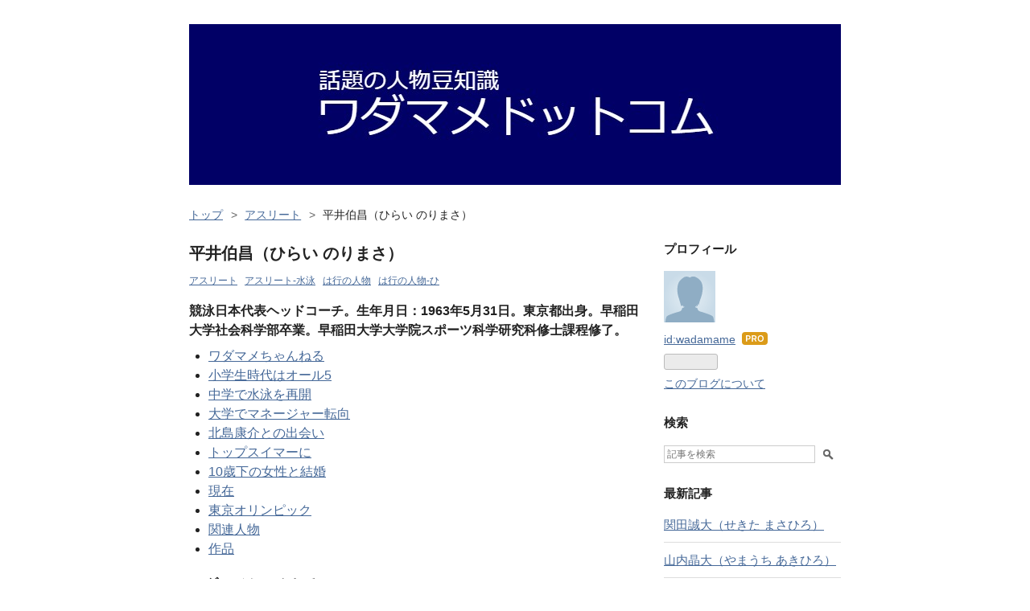

--- FILE ---
content_type: text/html; charset=utf-8
request_url: https://www.wadamame.com/entry/hirai-norimasa
body_size: 12293
content:
<!DOCTYPE html>
<html
  lang="ja"

data-admin-domain="//blog.hatena.ne.jp"
data-admin-origin="https://blog.hatena.ne.jp"
data-author="wadamame"
data-avail-langs="ja en"
data-blog="wadamame.hatenablog.com"
data-blog-host="wadamame.hatenablog.com"
data-blog-is-public="1"
data-blog-name="ワダマメドットコム"
data-blog-owner="wadamame"
data-blog-show-ads=""
data-blog-show-sleeping-ads=""
data-blog-uri="https://www.wadamame.com/"
data-blog-uuid="10257846132681182939"
data-blogs-uri-base="https://www.wadamame.com"
data-brand="pro"
data-data-layer="{&quot;hatenablog&quot;:{&quot;admin&quot;:{},&quot;analytics&quot;:{&quot;brand_property_id&quot;:&quot;&quot;,&quot;measurement_id&quot;:&quot;G-6HWQDREFKB&quot;,&quot;non_sampling_property_id&quot;:&quot;&quot;,&quot;property_id&quot;:&quot;UA-25184894-1&quot;,&quot;separated_property_id&quot;:&quot;UA-29716941-20&quot;},&quot;blog&quot;:{&quot;blog_id&quot;:&quot;10257846132681182939&quot;,&quot;content_seems_japanese&quot;:&quot;true&quot;,&quot;disable_ads&quot;:&quot;custom_domain&quot;,&quot;enable_ads&quot;:&quot;false&quot;,&quot;enable_keyword_link&quot;:&quot;false&quot;,&quot;entry_show_footer_related_entries&quot;:&quot;true&quot;,&quot;force_pc_view&quot;:&quot;false&quot;,&quot;is_public&quot;:&quot;true&quot;,&quot;is_responsive_view&quot;:&quot;false&quot;,&quot;is_sleeping&quot;:&quot;true&quot;,&quot;lang&quot;:&quot;ja&quot;,&quot;name&quot;:&quot;\u30ef\u30c0\u30de\u30e1\u30c9\u30c3\u30c8\u30b3\u30e0&quot;,&quot;owner_name&quot;:&quot;wadamame&quot;,&quot;uri&quot;:&quot;https://www.wadamame.com/&quot;},&quot;brand&quot;:&quot;pro&quot;,&quot;page_id&quot;:&quot;entry&quot;,&quot;permalink_entry&quot;:{&quot;author_name&quot;:&quot;wadamame&quot;,&quot;categories&quot;:&quot;\u30a2\u30b9\u30ea\u30fc\u30c8\t\u30a2\u30b9\u30ea\u30fc\u30c8-\u6c34\u6cf3\t\u306f\u884c\u306e\u4eba\u7269\t\u306f\u884c\u306e\u4eba\u7269-\u3072&quot;,&quot;character_count&quot;:1247,&quot;date&quot;:&quot;2019-01-05&quot;,&quot;entry_id&quot;:&quot;10257846132698254989&quot;,&quot;first_category&quot;:&quot;\u30a2\u30b9\u30ea\u30fc\u30c8&quot;,&quot;hour&quot;:&quot;21&quot;,&quot;title&quot;:&quot;\u5e73\u4e95\u4f2f\u660c\uff08\u3072\u3089\u3044 \u306e\u308a\u307e\u3055\uff09&quot;,&quot;uri&quot;:&quot;https://www.wadamame.com/entry/hirai-norimasa&quot;},&quot;pro&quot;:&quot;pro&quot;,&quot;router_type&quot;:&quot;blogs&quot;}}"
data-device="pc"
data-dont-recommend-pro="false"
data-global-domain="https://hatena.blog"
data-globalheader-color="b"
data-globalheader-type="pc"
data-has-touch-view="1"
data-help-url="https://help.hatenablog.com"
data-hide-header="1"
data-page="entry"
data-parts-domain="https://hatenablog-parts.com"
data-plus-available="1"
data-pro="true"
data-router-type="blogs"
data-sentry-dsn="https://03a33e4781a24cf2885099fed222b56d@sentry.io/1195218"
data-sentry-environment="production"
data-sentry-sample-rate="0.1"
data-static-domain="https://cdn.blog.st-hatena.com"
data-version="290ad662750024ea17472b9c1b7e66"




  data-initial-state="{}"

  >
  <head prefix="og: http://ogp.me/ns# fb: http://ogp.me/ns/fb# article: http://ogp.me/ns/article#">

  

  

  


  

  <meta name="robots" content="max-image-preview:large" />


  <meta charset="utf-8"/>
  <meta http-equiv="X-UA-Compatible" content="IE=7; IE=9; IE=10; IE=11" />
  <title>平井伯昌のプロフィール - ワダマメドットコム</title>

  
  <link rel="canonical" href="https://www.wadamame.com/entry/hirai-norimasa"/>



  

<meta itemprop="name" content="平井伯昌（ひらい のりまさ） - ワダマメドットコム"/>

  <meta itemprop="image" content="https://ogimage.blog.st-hatena.com/10257846132681182939/10257846132698254989/1631845299"/>


  <meta property="og:title" content="平井伯昌のプロフィール - ワダマメドットコム"/>
<meta property="og:type" content="article"/>
  <meta property="og:url" content="https://www.wadamame.com/entry/hirai-norimasa"/>

  <meta property="og:image" content="https://ogimage.blog.st-hatena.com/10257846132681182939/10257846132698254989/1631845299"/>

<meta property="og:image:alt" content="平井伯昌のプロフィール - ワダマメドットコム"/>
    <meta property="og:description" content="競泳日本代表ヘッドコーチ。生年月日：1963年5月31日。東京都出身。早稲田大学社会科学部卒業。早稲田大学大学院スポーツ科学研究科修士課程修了。 ワダマメちゃんねる 小学生時代はオール5 中学で水泳を再開 大学でマネージャー転向 北島康介との出会い トップスイマーに 10歳下の女性と結婚 現在 東京オリンピック 関連人物 作品 ワダマメちゃんねる スポーツで成功するには才能努力運と、もう一つ 小学生時代はオール5 肥満解消のため小学校入学と同時に「東京スイミングセンター」に入会して水泳を始める。中学受験のため4年生で退会、水泳を離れて受験勉強に励み、早稲田中学に合格した。元々成績優秀で小学生時…" />
<meta property="og:site_name" content="ワダマメドットコム"/>

  <meta property="article:published_time" content="2019-01-05T12:52:55Z" />

    <meta property="article:tag" content="アスリート" />
    <meta property="article:tag" content="アスリート-水泳" />
    <meta property="article:tag" content="は行の人物" />
    <meta property="article:tag" content="は行の人物-ひ" />
      <meta name="twitter:card"  content="summary_large_image" />
    <meta name="twitter:image" content="https://ogimage.blog.st-hatena.com/10257846132681182939/10257846132698254989/1631845299" />  <meta name="twitter:title" content="平井伯昌のプロフィール - ワダマメドットコム" />    <meta name="twitter:description" content="競泳日本代表ヘッドコーチ。生年月日：1963年5月31日。東京都出身。早稲田大学社会科学部卒業。早稲田大学大学院スポーツ科学研究科修士課程修了。 ワダマメちゃんねる 小学生時代はオール5 中学で水泳を再開 大学でマネージャー転向 北島康介との出会い トップスイマーに 10歳下の女性と結婚 現在 東京オリンピック 関連人…" />  <meta name="twitter:app:name:iphone" content="はてなブログアプリ" />
  <meta name="twitter:app:id:iphone" content="583299321" />
  <meta name="twitter:app:url:iphone" content="hatenablog:///open?uri=https%3A%2F%2Fwww.wadamame.com%2Fentry%2Fhirai-norimasa" />  <meta name="twitter:site" content="@wadamame" />
  
    <meta name="description" content="競泳日本代表ヘッドコーチ。生年月日：1963年5月31日。東京都出身。早稲田大学社会科学部卒業。早稲田大学大学院スポーツ科学研究科修士課程修了。 ワダマメちゃんねる 小学生時代はオール5 中学で水泳を再開 大学でマネージャー転向 北島康介との出会い トップスイマーに 10歳下の女性と結婚 現在 東京オリンピック 関連人物 作品 ワダマメちゃんねる スポーツで成功するには才能努力運と、もう一つ 小学生時代はオール5 肥満解消のため小学校入学と同時に「東京スイミングセンター」に入会して水泳を始める。中学受験のため4年生で退会、水泳を離れて受験勉強に励み、早稲田中学に合格した。元々成績優秀で小学生時…" />
    <meta name="google-site-verification" content="W0UOwFZbdB91Oi281njYxnRMa78QyhMBM760lLRrs4g" />
    <meta name="keywords" content="経歴,生い立ち,学歴,生年月日,身長" />
    <meta name="msvalidate.01" content="7C59AF44024D2DB07B281FAE02CEE440" />


  
<script
  id="embed-gtm-data-layer-loader"
  data-data-layer-page-specific="{&quot;hatenablog&quot;:{&quot;blogs_permalink&quot;:{&quot;is_author_pro&quot;:&quot;true&quot;,&quot;is_blog_sleeping&quot;:&quot;true&quot;,&quot;blog_afc_issued&quot;:&quot;false&quot;,&quot;entry_afc_issued&quot;:&quot;false&quot;,&quot;has_related_entries_with_elasticsearch&quot;:&quot;true&quot;}}}"
>
(function() {
  function loadDataLayer(elem, attrName) {
    if (!elem) { return {}; }
    var json = elem.getAttribute(attrName);
    if (!json) { return {}; }
    return JSON.parse(json);
  }

  var globalVariables = loadDataLayer(
    document.documentElement,
    'data-data-layer'
  );
  var pageSpecificVariables = loadDataLayer(
    document.getElementById('embed-gtm-data-layer-loader'),
    'data-data-layer-page-specific'
  );

  var variables = [globalVariables, pageSpecificVariables];

  if (!window.dataLayer) {
    window.dataLayer = [];
  }

  for (var i = 0; i < variables.length; i++) {
    window.dataLayer.push(variables[i]);
  }
})();
</script>

<!-- Google Tag Manager -->
<script>(function(w,d,s,l,i){w[l]=w[l]||[];w[l].push({'gtm.start':
new Date().getTime(),event:'gtm.js'});var f=d.getElementsByTagName(s)[0],
j=d.createElement(s),dl=l!='dataLayer'?'&l='+l:'';j.async=true;j.src=
'https://www.googletagmanager.com/gtm.js?id='+i+dl;f.parentNode.insertBefore(j,f);
})(window,document,'script','dataLayer','GTM-P4CXTW');</script>
<!-- End Google Tag Manager -->











  <link rel="shortcut icon" href="https://www.wadamame.com/icon/favicon">
<link rel="apple-touch-icon" href="https://www.wadamame.com/icon/touch">
<link rel="icon" sizes="192x192" href="https://www.wadamame.com/icon/link">

  

<link rel="alternate" type="application/atom+xml" title="Atom" href="https://www.wadamame.com/feed"/>
<link rel="alternate" type="application/rss+xml" title="RSS2.0" href="https://www.wadamame.com/rss"/>

  <link rel="alternate" type="application/json+oembed" href="https://hatena.blog/oembed?url=https%3A%2F%2Fwww.wadamame.com%2Fentry%2Fhirai-norimasa&amp;format=json" title="oEmbed Profile of 平井伯昌（ひらい のりまさ）"/>
<link rel="alternate" type="text/xml+oembed" href="https://hatena.blog/oembed?url=https%3A%2F%2Fwww.wadamame.com%2Fentry%2Fhirai-norimasa&amp;format=xml" title="oEmbed Profile of 平井伯昌（ひらい のりまさ）"/>
  
  <link rel="author" href="http://www.hatena.ne.jp/wadamame/">

  

  
      <link rel="preload" href="https://cdn-ak.f.st-hatena.com/images/fotolife/w/wadamame/20201129/20201129181933.jpg" as="image"/>


  
    
<link rel="stylesheet" type="text/css" href="https://cdn.blog.st-hatena.com/css/blog.css?version=290ad662750024ea17472b9c1b7e66"/>

    
  <link rel="stylesheet" type="text/css" href="https://usercss.blog.st-hatena.com/blog_style/10257846132681182939/573894aa1a73d4496ff3be632880c3461cb31987"/>
  
  

  

  
<script> </script>

  
<style>
  div#google_afc_user,
  div.google-afc-user-container,
  div.google_afc_image,
  div.google_afc_blocklink {
      display: block !important;
  }
</style>


  

  
    <script type="application/ld+json">{"@context":"http://schema.org","@type":"Article","dateModified":"2019-01-05T21:52:55+09:00","datePublished":"2019-01-05T21:52:55+09:00","description":"競泳日本代表ヘッドコーチ。生年月日：1963年5月31日。東京都出身。早稲田大学社会科学部卒業。早稲田大学大学院スポーツ科学研究科修士課程修了。 ワダマメちゃんねる 小学生時代はオール5 中学で水泳を再開 大学でマネージャー転向 北島康介との出会い トップスイマーに 10歳下の女性と結婚 現在 東京オリンピック 関連人物 作品 ワダマメちゃんねる スポーツで成功するには才能努力運と、もう一つ 小学生時代はオール5 肥満解消のため小学校入学と同時に「東京スイミングセンター」に入会して水泳を始める。中学受験のため4年生で退会、水泳を離れて受験勉強に励み、早稲田中学に合格した。元々成績優秀で小学生時…","headline":"平井伯昌（ひらい のりまさ）","image":["https://cdn.blog.st-hatena.com/images/theme/og-image-1500.png"],"mainEntityOfPage":{"@id":"https://www.wadamame.com/entry/hirai-norimasa","@type":"WebPage"}}</script>

  

  <!-- Google tag (gtag.js) -->
<script async src="https://www.googletagmanager.com/gtag/js?id=G-6HWQDREFKB"></script>
<script>
  window.dataLayer = window.dataLayer || [];
  function gtag(){dataLayer.push(arguments);}
  gtag('js', new Date());

  gtag('config', 'G-6HWQDREFKB');
</script>

<script data-ad-client="ca-pub-0828724618288680" async src="https://pagead2.googlesyndication.com/pagead/js/adsbygoogle.js"></script>

<script type="text/javascript" language="javascript">
if ( (new RegExp( "uemuraaiko.html$" )).test(window.location.pathname)) {
  window.location.pathname="entry/uemura-aiko";
}
</script>
<script type="text/javascript" language="javascript">
if ( (new RegExp( "koshikawayuu.html$" )).test(window.location.pathname)) {
  window.location.pathname="entry/koshikawa-yu";
}
</script>
<script type="text/javascript" language="javascript">
if ( (new RegExp( "izumijunko.html$" )).test(window.location.pathname)) {
  window.location.pathname="entry/izumi-junko";
}
</script>
<script type="text/javascript" language="javascript">
if ( (new RegExp( "animalhamaguchi.html$" )).test(window.location.pathname)) {
  window.location.pathname="entry/animal-hamaguchi";
}
</script>
<script type="text/javascript" language="javascript">
if ( (new RegExp( "utsugireika.html$" )).test(window.location.pathname)) {
  window.location.pathname="entry/utsugi-reika";
}
</script>
<script type="text/javascript" language="javascript">
if ( (new RegExp( "sakaekazuhito.html$" )).test(window.location.pathname)) {
  window.location.pathname="entry/sakae-kazuhito";
}
</script>

  

</head>

  <body class="page-entry header-image-only enable-top-editarea enable-bottom-editarea category-アスリート category-アスリート-水泳 category-は行の人物 category-は行の人物-ひ globalheader-off globalheader-ng-enabled">
    

<div id="globalheader-container"
  data-brand="hatenablog"
  style="display: none"
  >
  <iframe id="globalheader" height="37" frameborder="0" allowTransparency="true"></iframe>
</div>


  
  
  

  <div id="container">
    <div id="container-inner">
      <header id="blog-title" data-brand="hatenablog">
  <div id="blog-title-inner" style="background-image: url('https://cdn-ak.f.st-hatena.com/images/fotolife/w/wadamame/20201129/20201129181933.jpg'); background-position: center 0px;">
    <div id="blog-title-content">
      <h1 id="title"><a href="https://www.wadamame.com/">ワダマメドットコム</a></h1>
      
        <h2 id="blog-description">話題の人物のプロフィール、生い立ちを有名人、芸能、スポーツ選手などジャンルにとらわれずに紹介しています</h2>
      
    </div>
  </div>
</header>

      
  <div id="top-editarea">
    <link type="text/css" rel="stylesheet" href="https://hatena.wackwack.net/v1.1/css/fulldisplay.min.css"/>

<style type="text/css">
.entry-content {
font-size:16px;
line-height:1.5em;
}

</style>


  </div>


      
          <div id="top-box">
    <div class="breadcrumb" data-test-id="breadcrumb">
      <div class="breadcrumb-inner">
        <a class="breadcrumb-link" href="https://www.wadamame.com/"><span>トップ</span></a>          <span class="breadcrumb-gt">&gt;</span>          <span class="breadcrumb-child">            <a class="breadcrumb-child-link" href="https://www.wadamame.com/archive/category/%E3%82%A2%E3%82%B9%E3%83%AA%E3%83%BC%E3%83%88"><span>アスリート</span></a>          </span>            <span class="breadcrumb-gt">&gt;</span>          <span class="breadcrumb-child">            <span>平井伯昌（ひらい のりまさ）</span>          </span>      </div>
    </div>
  </div>
  <script type="application/ld+json" class="test-breadcrumb-json-ld">
    {"@type":"BreadcrumbList","@context":"http://schema.org","itemListElement":[{"position":1,"@type":"ListItem","item":{"name":"トップ","@id":"https://www.wadamame.com/"}},{"item":{"name":"アスリート","@id":"https://www.wadamame.com/archive/category/%E3%82%A2%E3%82%B9%E3%83%AA%E3%83%BC%E3%83%88"},"position":2,"@type":"ListItem"}]}
  </script>
      
      




<div id="content" class="hfeed"
  
  >
  <div id="content-inner">
    <div id="wrapper">
      <div id="main">
        <div id="main-inner">
          

          



          
  
  <!-- google_ad_section_start -->
  <!-- rakuten_ad_target_begin -->
  
  
  

  

  
    
      
        <article class="entry hentry test-hentry js-entry-article date-first autopagerize_page_element chars-1600 words-100 mode-html entry-odd" id="entry-10257846132698254989" data-keyword-campaign="" data-uuid="10257846132698254989" data-publication-type="entry">
  <div class="entry-inner">
    <header class="entry-header">
  
    <div class="date entry-date first">
    <a href="https://www.wadamame.com/archive/2019/01/05" rel="nofollow">
      <time datetime="2019-01-05T12:52:55Z" title="2019-01-05T12:52:55Z">
        <span class="date-year">2019</span><span class="hyphen">-</span><span class="date-month">01</span><span class="hyphen">-</span><span class="date-day">05</span>
      </time>
    </a>
      </div>
  <h1 class="entry-title">
  <a href="https://www.wadamame.com/entry/hirai-norimasa" class="entry-title-link bookmark">平井伯昌（ひらい のりまさ）</a>
</h1>

  
  

  <div class="entry-categories categories">
    
    <a href="https://www.wadamame.com/archive/category/%E3%82%A2%E3%82%B9%E3%83%AA%E3%83%BC%E3%83%88" class="entry-category-link category-アスリート">アスリート</a>
    
    <a href="https://www.wadamame.com/archive/category/%E3%82%A2%E3%82%B9%E3%83%AA%E3%83%BC%E3%83%88-%E6%B0%B4%E6%B3%B3" class="entry-category-link category-アスリート-水泳">アスリート-水泳</a>
    
    <a href="https://www.wadamame.com/archive/category/%E3%81%AF%E8%A1%8C%E3%81%AE%E4%BA%BA%E7%89%A9" class="entry-category-link category-は行の人物">は行の人物</a>
    
    <a href="https://www.wadamame.com/archive/category/%E3%81%AF%E8%A1%8C%E3%81%AE%E4%BA%BA%E7%89%A9-%E3%81%B2" class="entry-category-link category-は行の人物-ひ">は行の人物-ひ</a>
    
  </div>


  
  <div class="customized-header">
    <div class="entry-header-html"><!-- START v1.04 params=[insentense-adsense,MC,1,3,,,after,stay,,,true,広告禁止] from http://uxlayman.hatenablog.com/entry/2017/01/26/insentenseform -->
<script>
var adsenseCode = (function () {/*

<script async src="https://pagead2.googlesyndication.com/pagead/js/adsbygoogle.js?client=ca-pub-0828724618288680"
     crossorigin="anonymous"></scrip>
<ins class="adsbygoogle"
     style="display:block; text-align:center;"
     data-ad-layout="in-article"
     data-ad-format="fluid"
     data-ad-client="ca-pub-0828724618288680"
     data-ad-slot="6444709996"></ins>
<script>
     (adsbygoogle = window.adsbygoogle || []).push({});
</scrip>


*/}).toString().match(/\/\*([^]*)\*\//)[1].replace(/scrip>/g, 'script>');

addEventListener("DOMContentLoaded", function() {

    if ($('meta[property="article:tag"][content="広告禁止"]').size() > 0) {
        return;
    }

    var $targetElements = $('.entry-content h2');
    var $target = $targetElements.eq(Math.floor($targetElements.size() * 1 / 3));
    $target.after($('.insentense-adsense'));
    $('.insentense-adsense').html(adsenseCode);

}, false);
</script>
<div class="insentense-adsense"></div>
<!-- END v1.04 from http://uxlayman.hatenablog.com/entry/2017/01/26/insentenseform -->
</div>
  </div>


  

</header>

    


    <div class="entry-content hatenablog-entry">
  
    <div id="prof">
<p>競泳日本代表ヘッドコーチ。生年月日：1963年5月31日。東京都出身。早稲田大学社会科学部卒業。早稲田大学大学院スポーツ科学研究科修士課程修了。</p>
</div>
<div id="packtd">
<div id="text">
<ul class="table-of-contents">
    <li><a href="#ワダマメちゃんねる">ワダマメちゃんねる</a></li>
    <li><a href="#小学生時代はオール5">小学生時代はオール5</a></li>
    <li><a href="#中学で水泳を再開">中学で水泳を再開</a></li>
    <li><a href="#大学でマネージャー転向">大学でマネージャー転向</a></li>
    <li><a href="#北島康介との出会い">北島康介との出会い</a></li>
    <li><a href="#トップスイマーに">トップスイマーに</a></li>
    <li><a href="#10歳下の女性と結婚">10歳下の女性と結婚</a></li>
    <li><a href="#現在">現在</a></li>
    <li><a href="#東京オリンピック">東京オリンピック</a></li>
    <li><a href="#関連人物">関連人物</a></li>
    <li><a href="#作品">作品</a></li>
</ul>
<h2 id="ワダマメちゃんねる">ワダマメちゃんねる</h2>
<p><iframe src="https://www.youtube.com/embed/dJ7r0GB4bhU?enablejsapi=1" width="560" height="315" frameborder="0" allowfullscreen="" id="widget2"></iframe><br /><a href="https://www.youtube.com/watch?v=dJ7r0GB4bhU">スポーツで成功するには才能努力運と、もう一つ</a></p>
<h2 id="小学生時代はオール5">小学生時代はオール5</h2>
<p>　肥満解消のため小学校入学と同時に「東京スイミングセンター」に入会して水泳を始める。中学受験のため4年生で退会、水泳を離れて受験勉強に励み、早稲田中学に合格した。元々成績優秀で小学生時代は国語算数理科社会はずっとオール5だったという。</p>
<h2 id="中学で水泳を再開">中学で水泳を再開</h2>
<p>　中学入学後水泳部に入部して水泳を再開するとそれまでの平泳ぎから自由形に転向。全国大会出場を目指すも、わずか0.1秒差で予選敗退。早稲田高校時代は水泳部のほか、2年生からは「セントラルスポーツ」にも通って全国大会を目指したが再び0.1秒差で敗れてインターハイ出場はならなかった。</p>
<h2 id="大学でマネージャー転向">大学でマネージャー転向</h2>
<p>　大学でも名門・早稲田大学水泳部「稲泳会」に入部したが、部の強化のため3年生で選手を引退してマネージャーとなる。初めは嫌々だったものの、後輩・奥野景介のロサンゼルス五輪出場(400m自由形予選敗退)に貢献したのをきっかけに指導にやりがいを感じるようになり、内定していた大手生命保険会社を蹴って86年に大学を卒業して「東京スイミングセンター」に入社した。</p>
<h2 id="北島康介との出会い">北島康介との出会い</h2>
<p>　「東京スイミングセンター」では幼児クラスを経て89年から選手コースを担当、同年のパンパシフィック選手権では初の日本代表コーチを務めたものの、オリンピック選手を輩出することが出来ず、指導者として焦りを感じていた96年、<a href="kitajima-kosuke">北島康介</a>の指導を始める。</p>
<h2 id="トップスイマーに">トップスイマーに</h2>
<p>　それほど期待された選手ではなかったが、北島の目つきの鋭さに才能を感じて指導を始めると世界記録更新、五輪2冠連覇などトップスイマーに育て上げた。アテネ、北京の五輪2大会連続銅メダル(背泳ぎ200m)の中村礼子も教え子。</p>
<h2 id="10歳下の女性と結婚">10歳下の女性と結婚</h2>
<p>　08年の北京オリンピックでは競泳日本代表コーチを務め、大会後の10月にはヘッドコーチに就任。09年6月には10歳年下の一般女性と結婚した。</p>
<p>　13年には東洋大学法学部准教授、水泳部監督に就任。15年からは日本水泳連盟理事、競泳委員長も務めた。</p>
<h2 id="現在">現在</h2>
<p>　競泳委員長は21年に退任。現在は競泳日本代表ヘッドコーチ、東洋大学法学部企業法学科教授、水泳部監督などを務めている。</p>
<h2 id="東京オリンピック">東京オリンピック</h2>
<p>　21年<a href="tokyo-olympics">東京オリンピック</a>では教え子の大橋悠依が女子個人メドレー400メートル、200メートルの二冠を達成。日本チームは金メダル2、銀メダル1の計3つのメダルを獲得した。</p>
<h2 id="関連人物">関連人物</h2>
<p><a href="kitajima-kosuke">北島康介</a>　<a href="matsuda-takeshi">松田丈志</a></p>
<div id="work">
<h2 id="作品">作品</h2>
<p><a target="_blank" href="http://www.amazon.co.jp/gp/search?ie=UTF8&amp;camp=247&amp;creative=1211&amp;index=aps&amp;keywords=%E5%B9%B3%E4%BA%95%E4%BC%AF%E6%98%8C&amp;linkCode=ur2&amp;tag=wadamame-22">【 著書関連書籍など 】</a><img style="border: none !important; margin: 0px !important;" src="http://ir-jp.amazon-adsystem.com/e/ir?t=wadamame-22&amp;l=ur2&amp;o=9" alt="" width="1" height="1" border="0" /></p>
</div>
</div>
<div id="date">
<p>LAST UP 2021/09/17</p>
</div>
</div>
    
    




    

  
</div>

    
  <footer class="entry-footer">
    
    <div class="entry-tags-wrapper">
  <div class="entry-tags">  </div>
</div>

    <p class="entry-footer-section track-inview-by-gtm" data-gtm-track-json="{&quot;area&quot;: &quot;finish_reading&quot;}">
  <span class="author vcard"><span class="fn" data-load-nickname="1" data-user-name="wadamame" >wadamame</span></span>
  <span class="entry-footer-time"><a href="https://www.wadamame.com/entry/hirai-norimasa"><time data-relative datetime="2019-01-05T12:52:55Z" title="2019-01-05T12:52:55Z" class="updated">2019-01-05 21:52</time></a></span>
  
  
  
</p>

    
  <div
    class="hatena-star-container"
    data-hatena-star-container
    data-hatena-star-url="https://www.wadamame.com/entry/hirai-norimasa"
    data-hatena-star-title="平井伯昌（ひらい のりまさ）"
    data-hatena-star-variant="profile-icon"
    data-hatena-star-profile-url-template="https://blog.hatena.ne.jp/{username}/"
  ></div>


    
<div class="social-buttons">
  
  
    <div class="social-button-item">
      <a href="https://b.hatena.ne.jp/entry/s/www.wadamame.com/entry/hirai-norimasa" class="hatena-bookmark-button" data-hatena-bookmark-url="https://www.wadamame.com/entry/hirai-norimasa" data-hatena-bookmark-layout="vertical-balloon" data-hatena-bookmark-lang="ja" title="この記事をはてなブックマークに追加"><img src="https://b.st-hatena.com/images/entry-button/button-only.gif" alt="この記事をはてなブックマークに追加" width="20" height="20" style="border: none;" /></a>
    </div>
  
  
    <div class="social-button-item">
      <div class="fb-share-button" data-layout="box_count" data-href="https://www.wadamame.com/entry/hirai-norimasa"></div>
    </div>
  
  
    
    
    <div class="social-button-item">
      <a
          class="entry-share-button entry-share-button-twitter test-share-button-twitter"
          href="https://x.com/intent/tweet?text=%E5%B9%B3%E4%BA%95%E4%BC%AF%E6%98%8C%E3%81%AE%E3%83%97%E3%83%AD%E3%83%95%E3%82%A3%E3%83%BC%E3%83%AB+-+%E3%83%AF%E3%83%80%E3%83%9E%E3%83%A1%E3%83%89%E3%83%83%E3%83%88%E3%82%B3%E3%83%A0&amp;url=https%3A%2F%2Fwww.wadamame.com%2Fentry%2Fhirai-norimasa"
          title="X（Twitter）で投稿する"
        ></a>
    </div>
  
  
  
    <span>
      <div class="line-it-button" style="display: none;" data-type="share-e" data-lang="ja" ></div>
      <script src="//scdn.line-apps.com/n/line_it/thirdparty/loader.min.js" async="async" defer="defer" ></script>
    </span>
  
  
  
  
</div>

    

    <div class="customized-footer">
      

        

          <div class="entry-footer-modules" id="entry-footer-secondary-modules">      
<div class="hatena-module hatena-module-related-entries" >
      
  <!-- Hatena-Epic-has-related-entries-with-elasticsearch:true -->
  <div class="hatena-module-title">
    関連記事
  </div>
  <div class="hatena-module-body">
    <ul class="related-entries hatena-urllist urllist-with-thumbnails">
  
  
    
    <li class="urllist-item related-entries-item">
      <div class="urllist-item-inner related-entries-item-inner">
        
          
                      <div class="urllist-date-link related-entries-date-link">
  <a href="https://www.wadamame.com/archive/2022/03/04" rel="nofollow">
    <time datetime="2022-03-04T01:30:00Z" title="2022年3月4日">
      2022-03-04
    </time>
  </a>
</div>

          <a href="https://www.wadamame.com/entry/kawai-junichi" class="urllist-title-link related-entries-title-link  urllist-title related-entries-title">河合純一（かわい じゅんいち）</a>




          
          

                      <div class="urllist-entry-body related-entries-entry-body">北京パラリンピック日本選手団団長。元水泳選手。パラリンピッ…</div>
      </div>
    </li>
  
    
    <li class="urllist-item related-entries-item">
      <div class="urllist-item-inner related-entries-item-inner">
        
          
                      <div class="urllist-date-link related-entries-date-link">
  <a href="https://www.wadamame.com/archive/2019/11/20" rel="nofollow">
    <time datetime="2019-11-20T08:00:00Z" title="2019年11月20日">
      2019-11-20
    </time>
  </a>
</div>

          <a href="https://www.wadamame.com/entry/sakae-kazuhito" class="urllist-title-link related-entries-title-link  urllist-title related-entries-title">栄和人（さかえ かずひと）</a>




          
          

                      <div class="urllist-entry-body related-entries-entry-body">レスリング指導者。1960年6月19日生、鹿児島県奄美大島出身。日…</div>
      </div>
    </li>
  
    
    <li class="urllist-item related-entries-item">
      <div class="urllist-item-inner related-entries-item-inner">
        
          
                      <div class="urllist-date-link related-entries-date-link">
  <a href="https://www.wadamame.com/archive/2019/05/20" rel="nofollow">
    <time datetime="2019-05-20T05:55:41Z" title="2019年5月20日">
      2019-05-20
    </time>
  </a>
</div>

          <a href="https://www.wadamame.com/entry/tani-mami" class="urllist-title-link related-entries-title-link  urllist-title related-entries-title">谷真海（たに まみ）</a>




          
          

                      <div class="urllist-entry-body related-entries-entry-body">パラトライアスロン選手：サントリーホールディングス所属。生…</div>
      </div>
    </li>
  
    
    <li class="urllist-item related-entries-item">
      <div class="urllist-item-inner related-entries-item-inner">
        
          
                      <div class="urllist-date-link related-entries-date-link">
  <a href="https://www.wadamame.com/archive/2019/03/11" rel="nofollow">
    <time datetime="2019-03-10T15:44:36Z" title="2019年3月11日">
      2019-03-11
    </time>
  </a>
</div>

          <a href="https://www.wadamame.com/entry/hagiwara-mikiko" class="urllist-title-link related-entries-title-link  urllist-title related-entries-title">萩原美樹子（はぎわら みきこ）</a>




          
          

                      <div class="urllist-entry-body related-entries-entry-body">東京羽田ヴィッキーズヘッドコーチ。元女子バスケットボール日…</div>
      </div>
    </li>
  
    
    <li class="urllist-item related-entries-item">
      <div class="urllist-item-inner related-entries-item-inner">
        
          
                      <div class="urllist-date-link related-entries-date-link">
  <a href="https://www.wadamame.com/archive/2018/12/26" rel="nofollow">
    <time datetime="2018-12-25T16:40:28Z" title="2018年12月26日">
      2018-12-26
    </time>
  </a>
</div>

          <a href="https://www.wadamame.com/entry/iwasaki-kyoko" class="urllist-title-link related-entries-title-link  urllist-title related-entries-title">岩崎恭子（いわさき きょうこ）</a>




          
          

                      <div class="urllist-entry-body related-entries-entry-body">スポーツコメンテーター。元水泳選手：平泳ぎ。生年月日：1978…</div>
      </div>
    </li>
  
</ul>

  </div>
</div>
  </div>
        
  <div class="entry-footer-html"><!-- START v1.04 params=[insentense-adsense2,MC,2,3,,,after,stay,,,true,広告禁止] from http://uxlayman.hatenablog.com/entry/2017/01/26/insentenseform -->
<script>
var adsenseCode2 = (function () {/*

<script async src="https://pagead2.googlesyndication.com/pagead/js/adsbygoogle.js?client=ca-pub-0828724618288680"
     crossorigin="anonymous"></scrip>
<ins class="adsbygoogle"
     style="display:block; text-align:center;"
     data-ad-layout="in-article"
     data-ad-format="fluid"
     data-ad-client="ca-pub-0828724618288680"
     data-ad-slot="6444709996"></ins>
<script>
     (adsbygoogle = window.adsbygoogle || []).push({});
</scrip>

*/}).toString().match(/\/\*([^]*)\*\//)[1].replace(/scrip>/g, 'script>');

addEventListener("DOMContentLoaded", function() {

    if ($('meta[property="article:tag"][content="広告禁止"]').size() > 0) {
        return;
    }

    var $targetElements = $('.entry-content h2');
    var $target = $targetElements.eq(Math.floor($targetElements.size() * 2 / 3));
    $target.after($('.insentense-adsense2'));
    $('.insentense-adsense2').html(adsenseCode2);

}, false);
</script>
<div class="insentense-adsense2"></div>
<!-- END v1.04 from http://uxlayman.hatenablog.com/entry/2017/01/26/insentenseform -->

</div>


      
    </div>
    

  </footer>

  </div>
</article>

      
      
    
  

  
  <!-- rakuten_ad_target_end -->
  <!-- google_ad_section_end -->
  
  
  
  <div class="pager pager-permalink permalink">
    
      
      <span class="pager-prev">
        <a href="https://www.wadamame.com/entry/kitajima-kosuke" rel="prev">
          <span class="pager-arrow">&laquo; </span>
          北島康介（きたじま こうすけ）
        </a>
      </span>
    
    
      
      <span class="pager-next">
        <a href="https://www.wadamame.com/entry/yoshida-hidehiko" rel="next">
          吉田秀彦（よしだ ひでひこ）
          <span class="pager-arrow"> &raquo;</span>
        </a>
      </span>
    
  </div>


  



        </div>
      </div>

      <aside id="box1">
  <div id="box1-inner">
  </div>
</aside>

    </div><!-- #wrapper -->

    
<aside id="box2">
  
  <div id="box2-inner">
    
      

<div class="hatena-module hatena-module-profile">
  <div class="hatena-module-title">
    プロフィール
  </div>
  <div class="hatena-module-body">
    
    <a href="https://www.wadamame.com/about" class="profile-icon-link">
      <img src="https://cdn.profile-image.st-hatena.com/users/wadamame/profile.png"
      alt="id:wadamame" class="profile-icon" />
    </a>
    

    
    <span class="id">
      <a href="https://www.wadamame.com/about" class="hatena-id-link"><span data-load-nickname="1" data-user-name="wadamame">id:wadamame</span></a>
      
  
  
    <a href="https://blog.hatena.ne.jp/-/pro?plus_via=blog_plus_badge&amp;utm_source=pro_badge&amp;utm_medium=referral&amp;utm_campaign=register_pro" title="はてなブログPro"><i class="badge-type-pro">はてなブログPro</i></a>
  


    </span>
    

    

    

    
      <div class="hatena-follow-button-box btn-subscribe js-hatena-follow-button-box"
  
  >

  <a href="#" class="hatena-follow-button js-hatena-follow-button">
    <span class="subscribing">
      <span class="foreground">読者です</span>
      <span class="background">読者をやめる</span>
    </span>
    <span class="unsubscribing" data-track-name="profile-widget-subscribe-button" data-track-once>
      <span class="foreground">読者になる</span>
      <span class="background">読者になる</span>
    </span>
  </a>
  <div class="subscription-count-box js-subscription-count-box">
    <i></i>
    <u></u>
    <span class="subscription-count js-subscription-count">
    </span>
  </div>
</div>

    

    

    <div class="profile-about">
      <a href="https://www.wadamame.com/about">このブログについて</a>
    </div>

  </div>
</div>

    
      <div class="hatena-module hatena-module-search-box">
  <div class="hatena-module-title">
    検索
  </div>
  <div class="hatena-module-body">
    <form class="search-form" role="search" action="https://www.wadamame.com/search" method="get">
  <input type="text" name="q" class="search-module-input" value="" placeholder="記事を検索" required>
  <input type="submit" value="検索" class="search-module-button" />
</form>

  </div>
</div>

    
      <div class="hatena-module hatena-module-recent-entries ">
  <div class="hatena-module-title">
    <a href="https://www.wadamame.com/archive">
      最新記事
    </a>
  </div>
  <div class="hatena-module-body">
    <ul class="recent-entries hatena-urllist ">
  
  
    
    <li class="urllist-item recent-entries-item">
      <div class="urllist-item-inner recent-entries-item-inner">
        
          
          
          <a href="https://www.wadamame.com/entry/sekita-masahiro" class="urllist-title-link recent-entries-title-link  urllist-title recent-entries-title">関田誠大（せきた まさひろ）</a>




          
          

                </div>
    </li>
  
    
    <li class="urllist-item recent-entries-item">
      <div class="urllist-item-inner recent-entries-item-inner">
        
          
          
          <a href="https://www.wadamame.com/entry/yamauchi-akihiro" class="urllist-title-link recent-entries-title-link  urllist-title recent-entries-title">山内晶大（やまうち あきひろ）</a>




          
          

                </div>
    </li>
  
    
    <li class="urllist-item recent-entries-item">
      <div class="urllist-item-inner recent-entries-item-inner">
        
          
          
          <a href="https://www.wadamame.com/entry/otsuka-tatsunori" class="urllist-title-link recent-entries-title-link  urllist-title recent-entries-title">大塚達宣（おおつか たつのり）</a>




          
          

                </div>
    </li>
  
    
    <li class="urllist-item recent-entries-item">
      <div class="urllist-item-inner recent-entries-item-inner">
        
          
          
          <a href="https://www.wadamame.com/entry/takahashi-kentaro" class="urllist-title-link recent-entries-title-link  urllist-title recent-entries-title">髙橋健太郎（たかはし けんたろう）</a>




          
          

                </div>
    </li>
  
    
    <li class="urllist-item recent-entries-item">
      <div class="urllist-item-inner recent-entries-item-inner">
        
          
          
          <a href="https://www.wadamame.com/entry/kai-masato" class="urllist-title-link recent-entries-title-link  urllist-title recent-entries-title">甲斐優斗（かい まさと）</a>




          
          

                </div>
    </li>
  
</ul>

      </div>
</div>

    
      
<div class="hatena-module hatena-module-html">
  <div class="hatena-module-body">
    
  </div>
</div>

    
      

<div class="hatena-module hatena-module-category">
  <div class="hatena-module-title">
    カテゴリー
  </div>
  <div class="hatena-module-body">
    <ul class="hatena-urllist">
      
        <li>
          <a href="https://www.wadamame.com/archive/category/%E3%82%A2%E3%82%B9%E3%83%AA%E3%83%BC%E3%83%88" class="category-アスリート">
            アスリート (265)
          </a>
        </li>
      
        <li>
          <a href="https://www.wadamame.com/archive/category/%E8%8A%B8%E8%83%BD%E4%BA%BA" class="category-芸能人">
            芸能人 (138)
          </a>
        </li>
      
        <li>
          <a href="https://www.wadamame.com/archive/category/%E3%81%82%E8%A1%8C%E3%81%AE%E4%BA%BA%E7%89%A9" class="category-あ行の人物">
            あ行の人物 (100)
          </a>
        </li>
      
        <li>
          <a href="https://www.wadamame.com/archive/category/%E8%8A%B8%E8%83%BD%E4%BA%BA-%E4%BF%B3%E5%84%AA%E3%83%BB%E5%A5%B3%E5%84%AA" class="category-芸能人-俳優・女優">
            芸能人-俳優・女優 (73)
          </a>
        </li>
      
        <li>
          <a href="https://www.wadamame.com/archive/category/%E3%81%8B%E8%A1%8C%E3%81%AE%E4%BA%BA%E7%89%A9" class="category-か行の人物">
            か行の人物 (70)
          </a>
        </li>
      
        <li>
          <a href="https://www.wadamame.com/archive/category/%E3%82%A2%E3%82%B9%E3%83%AA%E3%83%BC%E3%83%88-%E3%83%90%E3%83%AC%E3%83%BC%E3%83%9C%E3%83%BC%E3%83%AB" class="category-アスリート-バレーボール">
            アスリート-バレーボール (64)
          </a>
        </li>
      
        <li>
          <a href="https://www.wadamame.com/archive/category/%E3%81%9F%E8%A1%8C%E3%81%AE%E4%BA%BA%E7%89%A9" class="category-た行の人物">
            た行の人物 (64)
          </a>
        </li>
      
        <li>
          <a href="https://www.wadamame.com/archive/category/%E3%81%BE%E8%A1%8C%E3%81%AE%E4%BA%BA%E7%89%A9" class="category-ま行の人物">
            ま行の人物 (50)
          </a>
        </li>
      
        <li>
          <a href="https://www.wadamame.com/archive/category/%E3%82%A2%E3%82%B9%E3%83%AA%E3%83%BC%E3%83%88-%E9%87%8E%E7%90%83" class="category-アスリート-野球">
            アスリート-野球 (48)
          </a>
        </li>
      
        <li>
          <a href="https://www.wadamame.com/archive/category/%E3%81%AF%E8%A1%8C%E3%81%AE%E4%BA%BA%E7%89%A9" class="category-は行の人物">
            は行の人物 (47)
          </a>
        </li>
      
    </ul>
  </div>
</div>

    
      
<div class="hatena-module hatena-module-entries-access-ranking"
  data-count="10"
  data-source="access"
  data-enable_customize_format="0"
  data-display_entry_image_size_width="100"
  data-display_entry_image_size_height="100"

  data-display_entry_category="0"
  data-display_entry_image="0"
  data-display_entry_image_size_width="100"
  data-display_entry_image_size_height="100"
  data-display_entry_body_length="0"
  data-display_entry_date="0"
  data-display_entry_title_length="20"
  data-restrict_entry_title_length="0"
  data-display_bookmark_count="0"

>
  <div class="hatena-module-title">
    
      注目記事
    
  </div>
  <div class="hatena-module-body">
    
  </div>
</div>

    
      
<div class="hatena-module hatena-module-html">
  <div class="hatena-module-body">
    <script async src="https://pagead2.googlesyndication.com/pagead/js/adsbygoogle.js"></script>
<!-- -->
<ins class="adsbygoogle"
     style="display:block"
     data-ad-client="ca-pub-0828724618288680"
     data-ad-slot="6415800855"
     data-ad-format="auto"
     data-full-width-responsive="true"></ins>
<script>
     (adsbygoogle = window.adsbygoogle || []).push({});
</script>
  </div>
</div>

    
      <div class="hatena-module hatena-module-links">
  <div class="hatena-module-title">
    リンク
  </div>
  <div class="hatena-module-body">
    <ul class="hatena-urllist">
      
        <li>
          <a href="https://wadamame.hatenablog.com/entry/wadamame">当ブログについて</a>
        </li>
      
        <li>
          <a href="https://wadamame.hatenablog.com/entry/disclaimer">免責事項</a>
        </li>
      
        <li>
          <a href="https://www.wadamame.com/entry/privacypolicy">プライバシーポリシー</a>
        </li>
      
        <li>
          <a href="https://www.wadamame.com/contact">お問い合わせ</a>
        </li>
      
        <li>
          <a href="https://www.youtube.com/channel/UCpH_MW0ribuK8x0K89xULlA?view_as=subscriber">ワダマメちゃんねる</a>
        </li>
      
    </ul>
  </div>
</div>

    
    
  </div>
</aside>


  </div>
</div>




      

      
  <div id="bottom-editarea">
    <script src="https://ajax.googleapis.com/ajax/libs/jquery/3.1.0/jquery.min.js"></script>
<script src="https://hatena.wackwack.net/v1.1/js/breadcrumb.min.js"></script>
<script src="https://hatena.wackwack.net/v1.1/js/category_archive.min.js"></script>

<script type="text/javascript">
function disableSelection(e){if(typeof e.onselectstart!="undefined")e.onselectstart=function(){return false};else if(typeof e.style.MozUserSelect!="undefined")e.style.MozUserSelect="none";else e.onmousedown=function(){return false};e.style.cursor="default"}window.onload=function(){disableSelection(document.body)}
</script>

<script type="text/javascript">
document.oncontextmenu=function(e){var t=e||window.event;var n=t.target||t.srcElement;if(n.nodeName!="A")return false};
document.ondragstart=function(){return false};
</script>

<script type="text/javascript">
window.addEventListener("keydown",function(e){if(e.ctrlKey&&(e.which==65||e.which==66||e.which==67||e.which==70||e.which==73||e.which==80||e.which==83||e.which==85||e.which==86)){e.preventDefault()}});document.keypress=function(e){if(e.ctrlKey&&(e.which==65||e.which==66||e.which==70||e.which==67||e.which==73||e.which==80||e.which==83||e.which==85||e.which==86)){}return false}
</script>

<script type="text/javascript">
document.onkeydown=function(e){e=e||window.event;if(e.keyCode==123||e.keyCode==18){return false}}
</script>


  </div>


    </div>
  </div>
  

  
  <script async src="https://s.hatena.ne.jp/js/widget/star.js"></script>
  
  
  <script>
    if (typeof window.Hatena === 'undefined') {
      window.Hatena = {};
    }
    if (!Hatena.hasOwnProperty('Star')) {
      Hatena.Star = {
        VERSION: 2,
      };
    }
  </script>


  
    <div id="fb-root"></div>
<script>(function(d, s, id) {
  var js, fjs = d.getElementsByTagName(s)[0];
  if (d.getElementById(id)) return;
  js = d.createElement(s); js.id = id;
  js.src = "//connect.facebook.net/ja_JP/sdk.js#xfbml=1&appId=719729204785177&version=v17.0";
  fjs.parentNode.insertBefore(js, fjs);
}(document, 'script', 'facebook-jssdk'));</script>

  
  

<div class="quote-box">
  <div class="tooltip-quote tooltip-quote-stock">
    <i class="blogicon-quote" title="引用をストック"></i>
  </div>
  <div class="tooltip-quote tooltip-quote-tweet js-tooltip-quote-tweet">
    <a class="js-tweet-quote" target="_blank" data-track-name="quote-tweet" data-track-once>
      <img src="https://cdn.blog.st-hatena.com/images/admin/quote/quote-x-icon.svg?version=290ad662750024ea17472b9c1b7e66" title="引用して投稿する" >
    </a>
  </div>
</div>

<div class="quote-stock-panel" id="quote-stock-message-box" style="position: absolute; z-index: 3000">
  <div class="message-box" id="quote-stock-succeeded-message" style="display: none">
    <p>引用をストックしました</p>
    <button class="btn btn-primary" id="quote-stock-show-editor-button" data-track-name="curation-quote-edit-button">ストック一覧を見る</button>
    <button class="btn quote-stock-close-message-button">閉じる</button>
  </div>

  <div class="message-box" id="quote-login-required-message" style="display: none">
    <p>引用するにはまずログインしてください</p>
    <button class="btn btn-primary" id="quote-login-button">ログイン</button>
    <button class="btn quote-stock-close-message-button">閉じる</button>
  </div>

  <div class="error-box" id="quote-stock-failed-message" style="display: none">
    <p>引用をストックできませんでした。再度お試しください</p>
    <button class="btn quote-stock-close-message-button">閉じる</button>
  </div>

  <div class="error-box" id="unstockable-quote-message-box" style="display: none; position: absolute; z-index: 3000;">
    <p>限定公開記事のため引用できません。</p>
  </div>
</div>

<script type="x-underscore-template" id="js-requote-button-template">
  <div class="requote-button js-requote-button">
    <button class="requote-button-btn tipsy-top" title="引用する"><i class="blogicon-quote"></i></button>
  </div>
</script>



  
  <div id="hidden-subscribe-button" style="display: none;">
    <div class="hatena-follow-button-box btn-subscribe js-hatena-follow-button-box"
  
  >

  <a href="#" class="hatena-follow-button js-hatena-follow-button">
    <span class="subscribing">
      <span class="foreground">読者です</span>
      <span class="background">読者をやめる</span>
    </span>
    <span class="unsubscribing" data-track-name="profile-widget-subscribe-button" data-track-once>
      <span class="foreground">読者になる</span>
      <span class="background">読者になる</span>
    </span>
  </a>
  <div class="subscription-count-box js-subscription-count-box">
    <i></i>
    <u></u>
    <span class="subscription-count js-subscription-count">
    </span>
  </div>
</div>

  </div>

  



    


  <script async src="https://platform.twitter.com/widgets.js" charset="utf-8"></script>

<script src="https://b.st-hatena.com/js/bookmark_button.js" charset="utf-8" async="async"></script>


<script type="text/javascript" src="https://cdn.blog.st-hatena.com/js/external/jquery.min.js?v=1.12.4&amp;version=290ad662750024ea17472b9c1b7e66"></script>







<script src="https://cdn.blog.st-hatena.com/js/texts-ja.js?version=290ad662750024ea17472b9c1b7e66"></script>



  <script id="vendors-js" data-env="production" src="https://cdn.blog.st-hatena.com/js/vendors.js?version=290ad662750024ea17472b9c1b7e66" crossorigin="anonymous"></script>

<script id="hatenablog-js" data-env="production" src="https://cdn.blog.st-hatena.com/js/hatenablog.js?version=290ad662750024ea17472b9c1b7e66" crossorigin="anonymous" data-page-id="entry"></script>


  <script>Hatena.Diary.GlobalHeader.init()</script>







    

    





  </body>
</html>



--- FILE ---
content_type: text/html; charset=utf-8
request_url: https://www.google.com/recaptcha/api2/aframe
body_size: 268
content:
<!DOCTYPE HTML><html><head><meta http-equiv="content-type" content="text/html; charset=UTF-8"></head><body><script nonce="Tq0c1obWBXjvSk_Pe-ZgJw">/** Anti-fraud and anti-abuse applications only. See google.com/recaptcha */ try{var clients={'sodar':'https://pagead2.googlesyndication.com/pagead/sodar?'};window.addEventListener("message",function(a){try{if(a.source===window.parent){var b=JSON.parse(a.data);var c=clients[b['id']];if(c){var d=document.createElement('img');d.src=c+b['params']+'&rc='+(localStorage.getItem("rc::a")?sessionStorage.getItem("rc::b"):"");window.document.body.appendChild(d);sessionStorage.setItem("rc::e",parseInt(sessionStorage.getItem("rc::e")||0)+1);localStorage.setItem("rc::h",'1769913204997');}}}catch(b){}});window.parent.postMessage("_grecaptcha_ready", "*");}catch(b){}</script></body></html>